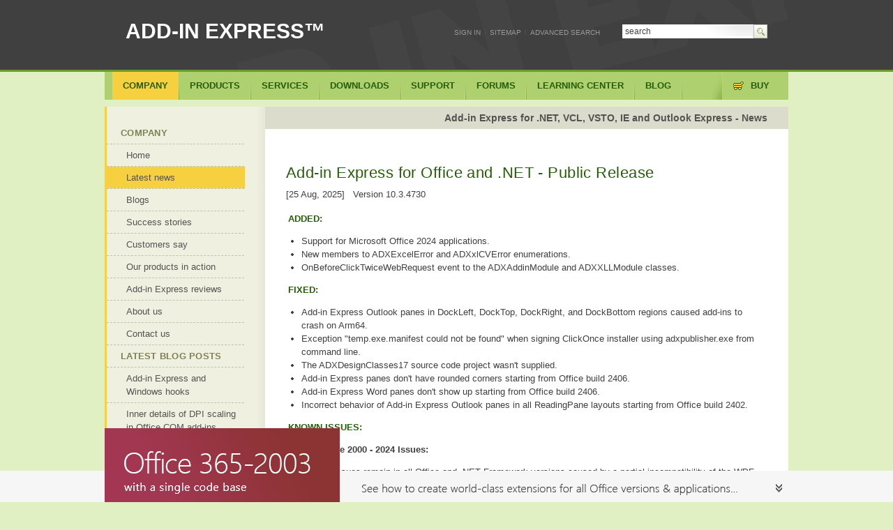

--- FILE ---
content_type: text/html; charset=windows-1251
request_url: https://www.add-in-express.com/news-latest.php
body_size: 9347
content:
<!DOCTYPE html>
<html lang="en">
   <head>
		<title>Create an add-in for Outlook, Excel, Word, IE, Outlook Express</title>
		<meta http-equiv="Content-Type" content="text/html; charset=windows-1251" />
<meta name="keywords" content="COM Add-in,Plugin,Office,Excel,Word,Outlook,Internet Explorer,Outlook Express" />
<meta name="description" content="True RAD tool to create a COM add-in for Outlook, Excel, Word, PowerPoint etc., Internet Explorer add-on, Outlook Express plug-in in .Net, Delphi, VSTO." />
<link rel="canonical" href="/news-latest.php" />
<link href="/bitrix/cache/css/en/add-in-express/template_3b543e91b17a3ee891ed0de7b489ca8a/template_3b543e91b17a3ee891ed0de7b489ca8a_v1.css?1752666559805" type="text/css"  data-template-style="true" rel="stylesheet" />
<script type="text/javascript">var _ba = _ba || []; _ba.push(["aid", "db65159649d445768c162dcf696c5489"]); _ba.push(["host", "www.add-in-express.com"]); (function() {var ba = document.createElement("script"); ba.type = "text/javascript"; ba.async = true;ba.src = (document.location.protocol == "https:" ? "https://" : "http://") + "bitrix.info/ba.js";var s = document.getElementsByTagName("script")[0];s.parentNode.insertBefore(ba, s);})();</script>


		<link href="/favicon.ico" rel="SHORTCUT ICON" type="image/x-icon">

					<link rel="canonical" href="http://www.add-in-express.com/news-latest.php" />
			<link type="text/css" rel="stylesheet" media="all" href="/__inc/magnific-popup/magnific-popup-min.css">
			<link rel="apple-touch-icon" href="/images/icons/adx-fav-60.png">
			<link rel="apple-touch-icon" sizes="76x76" href="/images/icons/adx-fav-76.png">
			<link rel="apple-touch-icon" sizes="120x120" href="/images/icons/adx-fav-120.png">
			<link rel="apple-touch-icon" sizes="152x152" href="/images/icons/adx-fav-152.png">
			<link rel="apple-touch-icon" sizes="256x256" href="/images/icons/adx-fav-256.png">
			<link rel="apple-touch-startup-image" href="/images/icons/adx-fav-256.png">
				   </head>
	   <body class="left-panel news-latestphp dir-root">
			
			<div><a name="top" id="top"></a></div>

			<div id="container-header">
				<div class="container-information">
					<div class="web-title float-left">
						<a title="Add-in Express - components for Microsoft Office and IE developers" href="/">ADD-IN EXPRESS&trade;</a>
											</div>
				</div>
			</div>


		<!-- BEGIN : Content container -->
		<div id="container-content">
			<div class="empty-main-menu">
				<div class="clearer"></div>
			</div>


			<div class="main-content">
				<div class="empty-left-column">
				</div>
 <div id="content">
  <div class="primary-content"><div class="body">      <h1>Add-in Express for .NET, VCL, VSTO, IE and Outlook Express - News</h1>

    <div class="body">
      <table class="wborder">
        <tbody>
          <tr><td class="wborder">



<DIV id="news-blocks">
<div class="block_news_item"><div class="block_item"><h2>Add-in Express for Office and .NET - Public Release</h2><div>[25 Aug, 2025] &nbsp;&nbsp;Version 10.3.4730</div><br><table><tr><td><p class="highlighted"><b>ADDED:</b></p>
<ul>
<li>Support for Microsoft Office 2024 applications.</li>
<li>New members to ADXExcelError and ADXxlCVError enumerations.</li>
<li>OnBeforeClickTwiceWebRequest event to the ADXAddinModule and ADXXLLModule classes.</li>
</ul>

<p class="highlighted"><b>FIXED:</b></p>
<ul>
<li>Add-in Express Outlook panes in DockLeft, DockTop, DockRight, and DockBottom regions caused add-ins to crash on Arm64.</li>
<li>Exception "temp.exe.manifest could not be found" when signing ClickOnce installer using adxpublisher.exe from command line.</li>
<li>The ADXDesignClasses17 source code project wasn't supplied.</li>
<li>Add-in Express panes don't have rounded corners starting from Office build 2406.</li>
<li>Add-in Express Word panes don't show up starting from Office build 2406.</li>
<li>Incorrect behavior of Add-in Express Outlook panes in all ReadingPane layouts starting from Office build 2402.</li>
</ul>

<p class="highlighted"><b>KNOWN ISSUES:</b></p>

<p><b>WPF + Office 2000 - 2024 Issues:</b></p>
<ul>
<li>Various issues remain in all Office and .NET Framework versions caused by a partial incompatibility of the WPF core and Office GUI.</li>
</ul>

<p><b>Outlook 2000-2024 Issues:</b></p>
<ul>
<li>WebViewPane region cannot be used for folders if their WebViewOn and WebViewUrl properties cannot be modified. Possible solution is setting the "Allow Script in shared folders" and "Allow Script in Public Folders" options in the security settings. See the following article for more information: <a target="_blank" href="http://support.microsoft.com/kb/923933">http://support.microsoft.com/kb/923933</a>.</li>
<li>ADXOlForm placed in the WebViewPane region is flickering when switching between folders.</li>
</ul>

<p><b>Outlook 2010 - 2024 Issues:</b></p>
<ul>
<li>TopSubpane, BottomSubpane, RightSubpane, LeftSubpane and FolderView regions for appointment folders do not work. You can use the DockTop, DockBottom, DockRight and DockLeft regions as an alternative.</li>
<li>Add-ins containing advanced regions built on Add-in Express 2009 are incompatible with add-ins built on the higher versions of Add-in Express.</li>
<li>An ADXOlForm may lose the focus when switching between pages on Inspector windows.</li>
<li>Another form may become active when switching between Inspector pages if the forms were added to the same region by several add-ins.</li>
</ul>

<p><b>Outlook 2010 Issues:</b></p>
<ul>
<li>For the BottomTodoBar region to work correctly, either Appointments or Task List should be enabled in the ToDo bar options.</li>
</ul>

<p><b>Outlook 2013 - 2024 Issues:</b></p>
<ul>
<li>BottomTodoBar region does not work.</li>
</ul>

<p><b>Word 365, 2024 Issues:</b></p>
<ul>
<li>Add-in Express panes don't show up if no document is opened.</li>
</ul>

<p><b>Social Connector Outlook Add-in Issues:</b></p>
<ul>
<li>In Outlook 2003 - 2024, advanced regions may work incorrectly if the Social Connector Add-in is enabled/disabled manually. Outlook should be restarted for advanced regions to work correctly.</li>
</ul>

<p><b>InfoPath 2010 and 2013 Issues:</b></p>
<ul>
<li>Native Office custom task panes may not show up when a new instance of InfoPath is opened.</li>
</ul>

<p><b>Office 2010 - 2024 x64 Issues:</b></p>
<ul>
<li>"Unable to create specified ActiveX control" exception may be thrown on an x64 host application if an add-in had been registered from Visual Studio before a newly created native Office task pane was added to the AddinModule.TaskPanes collection.</li>
</ul>
</td></tr></table><p><a href="/add-in-net/history.php">Full product history</a></p></div></div><div class="line"></div><div class="block_news_item"><div class="block_item"><h2>Add-in Express for Microsoft Office and Delphi VCL - Public Release</h2><div>[16 Jun, 2025] &nbsp;&nbsp;Version 10.2.1715</div><br><table><tr><td><P class="highlighted"><b>ADDED:</b></P>
<UL>
<LI>Support for Microsoft Office 2024 applications.</LI>
</UL>

<P class="highlighted"><b>FIXED:</b></P>
<UL>
<LI>Add-in Express task panes were missing in Word.</LI>
<LI>Rounded corners were not drawn in Add-in Express panes.</LI>
<LI>GDI errors in Add-in Express task panes.</LI>
<LI>Add-in Express Outlook panes in DockLeft, DockTop, DockRight, and DockBottom regions caused the add-in to crash on ARM64.</LI>
</UL>

<P class="highlighted"><b>KNOWN ISSUES:</b></P>

<P><b> Outlook 2000 - 2024 Issues:</b></P>
<UL>  
<LI>WebViewPane region cannot be used for folders if their WebViewOn and WebViewUrl properties cannot be set. Possible solution is setting the "Allow Script in shared folders" and "Allow Script in Public Folders" options in the security settings. See also the following article: <a target="_blank" href="http://support.microsoft.com/kb/923933">http://support.microsoft.com/kb/923933</a>.</LI>
<LI>TadxOlForm placed in the WebViewPane region is flickering when switching between folders.</LI>
</UL>

<P><b>Outlook 2010 - 2024 Issues:</b></P>
<UL>  
<LI>TopSubpane, BottomSubpane, RightSubpane, LeftSubpane and FolderView regions for appointment folders do not work. We recommend using the DockTop, DockBottom, DockRight and DockLeft regions as an alternative.</LI>
<LI>Add-ins containing advanced regions built on Add-in Express 2009 (v. 5.x) are incompatible with add-ins built on Add-in Express 7.x.</LI>
<LI>An TadxOlForm may lose the focus when switching between pages on Inspector windows.</LI>
<LI>Another form may become active when switching between Inspector pages if the forms were added to the same region by several add-ins.</LI>
</UL>

<P><b>Outlook 2010 Issues:</b></P>
<UL>  
<LI>For the elBottomTodoBar region to work correctly, either Appointments or Task List should be enabled in the ToDo bar options.</LI>
</UL>

<P><b>Outlook 2013 - 2024 Issues:</b></P>
<UL>  
<LI>elBottomTodoBar region does not work.</LI>
</UL>

<P><b>Social Connector Outlook Add-in Issues:</b></P>
<UL>  
<LI>In Outlook 2003 - 2024, advanced regions may work incorrectly if the Social Connector Add-in is enabled/disabled manually. Outlook should be restarted for advanced regions to work correctly.</LI>
</UL>

<P><b>InfoPath 2010 Issues:</b></P>
<UL>  
<LI>Native Office 2010 custom task panes may not show up when a new instance of InfoPath is opened.</LI>
</UL>
</td></tr></table><p><a href="/add-in-delphi/history.php">Full product history</a></p></div></div><div class="line"></div><div class="block_news_item"><div class="block_item"><h2>Add-in Express for Microsoft Office and Delphi VCL - Public Release</h2><div>[24 Jun, 2024] &nbsp;&nbsp;Version 10.1.1705</div><br><table><tr><td><P class="highlighted"><b>ADDED:</b></P>
<UL>
<LI>Support for Delphi 12 Athens.</LI>
</UL>

<P class="highlighted"><b>FIXED:</b></P>
<UL>
<LI>Incorrect behavior of Add-in Express forms in all Reading pane regions starting from Outlook Version 2402 Build 16.0.17328.20068 64-bit.</LI>
</UL>

<P class="highlighted"><b>KNOWN ISSUES:</b></P>

<P><b> Outlook 2000 - 2021 Issues:</b></P>
<UL>  
<LI>WebViewPane region cannot be used for folders if their WebViewOn and WebViewUrl properties cannot be set. Possible solution is setting the "Allow Script in shared folders" and "Allow Script in Public Folders" options in the security settings. See also the following article: <a target="_blank" href="http://support.microsoft.com/kb/923933">http://support.microsoft.com/kb/923933</a>.</LI>
<LI>TadxOlForm placed in the WebViewPane region is flickering when switching between folders.</LI>
</UL>

<P><b>Outlook 2010 - 2021 Issues:</b></P>
<UL>  
<LI>TopSubpane, BottomSubpane, RightSubpane, LeftSubpane and FolderView regions for appointment folders do not work. We recommend using the DockTop, DockBottom, DockRight and DockLeft regions as an alternative.</LI>
<LI>Add-ins containing advanced regions built on Add-in Express 2009 (v. 5.x) are incompatible with add-ins built on Add-in Express 7.x.</LI>
<LI>An TadxOlForm may lose the focus when switching between pages on Inspector windows.</LI>
<LI>Another form may become active when switching between Inspector pages if the forms were added to the same region by several add-ins.</LI>
</UL>

<P><b>Outlook 2010 Issues:</b></P>
<UL>  
<LI>For the elBottomTodoBar region to work correctly, either Appointments or Task List should be enabled in the ToDo bar options.</LI>
</UL>

<P><b>Outlook 2013 - 2021 Issues:</b></P>
<UL>  
<LI>elBottomTodoBar region does not work.</LI>
</UL>

<P><b>Social Connector Outlook Add-in Issues:</b></P>
<UL>  
<LI>In Outlook 2003 - 2021, advanced regions may work incorrectly if the Social Connector Add-in is enabled/disabled manually. Outlook should be restarted for advanced regions to work correctly.</LI>
</UL>

<P><b>InfoPath 2010 Issues:</b></P>
<UL>  
<LI>Native Office 2010 custom task panes may not show up when a new instance of InfoPath is opened.</LI>
</UL>
</td></tr></table><p><a href="/add-in-delphi/history.php">Full product history</a></p></div></div><div class="line"></div><div class="block_news_item"><div class="block_item"><h2>Security Manager for Microsoft Outlook - Public Release</h2><div>[17 Jun, 2024]</div><br><table><tr><td><H3>.NET Edition</H3>
<p>Version 10.2.3461</p>
<UL>
  <li>FIXED: Security warnings were not disabled in Outlook version 2405 (build 17628.20110) 64-bit after installing the most recent Outlook updates.</li>
  <li>FIXED: Security warnings were not disabled in Outlook version 2402 (build 17328.20142) 64-bit after installing the most recent Outlook updates.</li>
  <li>FIXED: Security warnings were not disabled in Outlook version 2401 (build 17231.20194) 64-bit after installing the most recent Outlook updates.</li>
  <li>FIXED: Security warnings were not disabled in Outlook version 2311 (build 17029.20068) 64-bit after installing the most recent Outlook updates.</li>
  <li>FIXED: Security warnings were not disabled in Outlook version 2310 (build 16924.20106) 64-bit after installing the most recent Outlook updates.</li>
  <li>FIXED: Security warnings were not disabled in Outlook version 2309 (build 16827.20130) 64-bit after installing the most recent Outlook updates.</li>
  <li>FIXED: Security warnings were not disabled in Outlook version 2207 (build 15427.20210) 32-bit after installing the most recent Outlook updates.</li>
  <li>FIXED: Simple MAPI warnings were not disabled in Outlook version 2206 (build 15330.20266) after installing the most recent Outlook updates.</li>
  <li>FIXED: Security warnings were not disabled in Outlook version 2203 (build 15028.20160) 64-bit after installing the most recent Outlook updates.</li>
</UL>

<H3>VCL Edition</H3>
<p>Version 10.1.710</p>
<UL>
  <li>ADDED: Support for Delphi 12 Athens.</li>

  <li>FIXED: Security warnings were not disabled in Outlook version 2405 (build 17628.20110) 64-bit after installing the most recent Outlook updates.</li>
  <li>FIXED: Security warnings were not disabled in Outlook version 2402 (build 17328.20142) 64-bit after installing the most recent Outlook updates.</li>
  <li>FIXED: Security warnings were not disabled in Outlook version 2401 (build 17231.20194) 64-bit after installing the most recent Outlook updates.</li>
  <li>FIXED: Security warnings were not disabled in Outlook version 2311 (build 17029.20068) 64-bit after installing the most recent Outlook updates.</li>
  <li>FIXED: Security warnings were not disabled in Outlook version 2310 (build 16924.20106) 64-bit after installing the most recent Outlook updates.</li>
  <li>FIXED: Security warnings were not disabled in Outlook version 2309 (build 16827.20130) 64-bit after installing the most recent Outlook updates.</li>
  <li>FIXED: Security warnings were not disabled in Outlook version 2207 (build 15427.20210) 32-bit after installing the most recent Outlook updates.</li>
  <li>FIXED: Simple MAPI warnings were not disabled in Outlook version 2206 (build 15330.20266) after installing the most recent Outlook updates.</li>
  <li>FIXED: Security warnings were not disabled in Outlook version 2203 (build 15028.20160) 64-bit after installing the most recent Outlook updates.</li>
</UL>

<H3>ActiveX Edition</H3>
<p>Version 10.1.1410</p>
<UL>
  <li>FIXED: Security warnings were not disabled in Outlook version 2405 (build 17628.20110) 64-bit after installing the most recent Outlook updates.</li>
  <li>FIXED: Security warnings were not disabled in Outlook version 2402 (build 17328.20142) 64-bit after installing the most recent Outlook updates.</li>
  <li>FIXED: Security warnings were not disabled in Outlook version 2401 (build 17231.20194) 64-bit after installing the most recent Outlook updates.</li>
  <li>FIXED: Security warnings were not disabled in Outlook version 2311 (build 17029.20068) 64-bit after installing the most recent Outlook updates.</li>
  <li>FIXED: Security warnings were not disabled in Outlook version 2310 (build 16924.20106) 64-bit after installing the most recent Outlook updates.</li>
  <li>FIXED: Security warnings were not disabled in Outlook version 2309 (build 16827.20130) 64-bit after installing the most recent Outlook updates.</li>
  <li>FIXED: Security warnings were not disabled in Outlook version 2207 (build 15427.20210) 32-bit after installing the most recent Outlook updates.</li>
  <li>FIXED: Simple MAPI warnings were not disabled in Outlook version 2206 (build 15330.20266) after installing the most recent Outlook updates.</li>
  <li>FIXED: Security warnings were not disabled in Outlook version 2203 (build 15028.20160) 64-bit after installing the most recent Outlook updates.</li>
</UL>


</td></tr></table><p><a href="/outlook-security/history.php">Full product history</a></p></div></div><div class="line"></div><div class="block_news_item"><div class="block_item"><h2>Add-in Express for Office and .NET - Public Release</h2><div>[8 Aug, 2023] &nbsp;&nbsp;Version 10.2.4714</div><br><table><tr><td><p class="highlighted"><b>ADDED:</b></p>
<ul>
<li>Support for signing Add-in Express project output with EV code signing certificate.</li>
<li>Enhanced look and feel for Advanced Task Panes and Advanced Outlook Regions in the most recent versions of Microsoft Office applications.</li>
</ul>

<p class="highlighted"><b>FIXED:</b></p>
<ul>
<li>ADXAddinModule.OnSendMessage event might not have been raised in some scenarios.</li>
<li>Property editor of the SuperTip property did not support multi-line text.</li>
<li>SuperTips were not shown on Ribbon controls in some scenarios.</li>
<li>Signing Options dialog did not allow specifying relative paths to certificate file.</li>
<li>Few DPI-related issues in Add-in Express dialog windows.</li>
<li>adxpatch.exe tool might throw an exception in some scenarios.</li>
</ul>

<p class="highlighted"><b>KNOWN ISSUES:</b></p>

<p><b>WPF + Office 2000 - 2021 Issues:</b></p>
<ul>
<li>Various issues remain in all Office and .NET Framework versions caused by a partial incompatibility of the WPF core and Office GUI.</li>
</ul>

<p><b>Outlook 2000-2021 Issues:</b></p>
<ul>
<li>WebViewPane region cannot be used for folders if their WebViewOn and WebViewUrl properties cannot be modified. Possible solution is setting the "Allow Script in shared folders" and "Allow Script in Public Folders" options in the security settings. See the following article for more information: <a target="_blank" href="http://support.microsoft.com/kb/923933">http://support.microsoft.com/kb/923933</a>.</li>
<li>ADXOlForm placed in the WebViewPane region is flickering when switching between folders.</li>
</ul>

<p><b>Outlook 2010 - 2021 Issues:</b></p>
<ul>
<li>TopSubpane, BottomSubpane, RightSubpane, LeftSubpane and FolderView regions for appointment folders do not work. You can use the DockTop, DockBottom, DockRight and DockLeft regions as an alternative.</li>
<li>Add-ins containing advanced regions built on Add-in Express 2009 are incompatible with add-ins built on the higher versions of Add-in Express.</li>
<li>An ADXOlForm may lose the focus when switching between pages on Inspector windows.</li>
<li>Another form may become active when switching between Inspector pages if the forms were added to the same region by several add-ins.</li>
</ul>

<p><b>Outlook 2010 Issues:</b></p>
<ul>
<li>For the BottomTodoBar region to work correctly, either Appointments or Task List should be enabled in the ToDo bar options.</li>
</ul>

<p><b>Outlook 2013 - 2021 Issues:</b></p>
<ul>
<li>BottomTodoBar region does not work.</li>
</ul>

<p><b>Social Connector Outlook Add-in Issues:</b></p>
<ul>
<li>In Outlook 2003 - 2021, advanced regions may work incorrectly if the Social Connector Add-in is enabled/disabled manually. Outlook should be restarted for advanced regions to work correctly.</li>
</ul>

<p><b>InfoPath 2010 and 2013 Issues:</b></p>
<ul>
<li>Native Office custom task panes may not show up when a new instance of InfoPath is opened.</li>
</ul>

<p><b>Office 2010 - 2021 x64 Issues:</b></p>
<ul>
<li>"Unable to create specified ActiveX control" exception may be thrown on an x64 host application if an add-in had been registered from Visual Studio before a newly created native Office task pane was added to the AddinModule.TaskPanes collection.</li>
</ul>
</td></tr></table><p><a href="/add-in-net/history.php">Full product history</a></p></div></div><div class="line"></div><div class="block_news_item"><div class="block_item"><h2>Designer for Visual Studio WiX Setup Projects - Hotfix</h2><div>[28 Mar, 2022] &nbsp;&nbsp;Version 2.0.411</div><br><table><tr><td><P class="highlighted"><b>FIXED:</b></P>
<ul>
<li>Installation failed if Visual Studio 2022 was installed.</li>
</ul>
</td></tr></table><p><a href="/wix-designer/history.php">Full product history</a></p></div></div><div class="line"></div><div class="block_news_item"><div class="block_item"><h2>Add-in Express for Office and .NET - Public Release</h2><div>[24 Mar, 2022] &nbsp;&nbsp;Version 10.1.4703</div><br><table><tr><td><p class="highlighted"><b>FIXED:</b></p>
<ul>
<li>Installation failed if Visual Studio 2022 was installed.</li>
<li>Dock-based Advanced Outlook Regions may have an incorrect size after switching to another scale in Display settings.</li>
<li>ADXServiceCTP invisible pane was shown mistakenly in some scenarios.</li>
<li>Backspace key didn't work with Chinese language.</li>
</ul>

<p class="highlighted"><b>KNOWN ISSUES:</b></p>

<p><b>WPF + Office 2000 - 2021 Issues:</b></p>
<ul>
<li>Various issues remain in all Office and .NET Framework versions caused by a partial incompatibility of the WPF core and Office GUI.</li>
</ul>

<p><b>Outlook 2000-2021 Issues:</b></p>
<ul>
<li>WebViewPane region cannot be used for folders if their WebViewOn and WebViewUrl properties cannot be modified. Possible solution is setting the "Allow Script in shared folders" and "Allow Script in Public Folders" options in the security settings. See the following article for more information: <a target="_blank" href="http://support.microsoft.com/kb/923933">http://support.microsoft.com/kb/923933</a>.</li>
<li>ADXOlForm placed in the WebViewPane region is flickering when switching between folders.</li>
</ul>

<p><b>Outlook 2010 - 2021 Issues:</b></p>
<ul>
<li>TopSubpane, BottomSubpane, RightSubpane, LeftSubpane and FolderView regions for appointment folders do not work. You can use the DockTop, DockBottom, DockRight and DockLeft regions as an alternative.</li>
<li>Add-ins containing advanced regions built on Add-in Express 2009 are incompatible with add-ins built on the higher versions of Add-in Express.</li>
<li>An ADXOlForm may lose the focus when switching between pages on Inspector windows.</li>
<li>Another form may become active when switching between Inspector pages if the forms were added to the same region by several add-ins.</li>
</ul>

<p><b>Outlook 2010 Issues:</b></p>
<ul>
<li>For the BottomTodoBar region to work correctly, either Appointments or Task List should be enabled in the ToDo bar options.</li>
</ul>

<p><b>Outlook 2013 - 2021 Issues:</b></p>
<ul>
<li>BottomTodoBar region does not work.</li>
</ul>

<p><b>Social Connector Outlook Add-in Issues:</b></p>
<ul>
<li>In Outlook 2003 - 2021, advanced regions may work incorrectly if the Social Connector Add-in is enabled/disabled manually. Outlook should be restarted for advanced regions to work correctly.</li>
</ul>

<p><b>InfoPath 2010 and 2013 Issues:</b></p>
<ul>
<li>Native Office custom task panes may not show up when a new instance of InfoPath is opened.</li>
</ul>

<p><b>Office 2010 - 2021 x64 Issues:</b></p>
<ul>
<li>"Unable to create specified ActiveX control" exception may be thrown on an x64 host application if an add-in had been registered from Visual Studio before a newly created native Office task pane was added to the AddinModule.TaskPanes collection.</li>
</ul>
</td></tr></table><p><a href="/add-in-net/history.php">Full product history</a></p></div></div><div class="line"></div><div class="block_news_item"><div class="block_item"><h2>Security Manager for Microsoft Outlook - Public Release</h2><div>[21 Mar, 2022] &nbsp;&nbsp;Version 10.1</div><br><table><tr><td><H3>.NET Edition</H3>
<p>Version 10.1.3451</p>
<UL>
  <li>FIXED: Installation failed if Visual Studio 2022 was installed.</li>
</UL>
</td></tr></table><p><a href="/outlook-security/history.php">Full product history</a></p></div></div><div class="line"></div><div class="block_news_item"><div class="block_item"><h2>Add-in Express Regions for Microsoft Outlook and VSTO - Public Release</h2><div>[18 Mar, 2022] &nbsp;&nbsp;Version 5.0.2700</div><br><table><tr><td><p class="highlighted"><b>ADDED:</b></p>
<ul>
<li>Support for Microsoft Outlook 2021.</li>
<li>Support for Visual Studio 2022.</li>
</ul>

<p class="highlighted"><b>ALTERED:</b></p>
<ul>
<li>Visual Studio 2010 is not supported (Case #21164).</li>
<li>.NET Framework 2.0 and 3.x are not supported (Case #21165).</li>
</ul>

<p class="highlighted"><b>FIXED:</b></p>
<ul>
<li>Ampersand character was shown incorrectly in captions of Advanced Outlook Regions.</li>
<li>Exception when turning on/off Outlook add-ins with dock-based Advanced Outlook view regions.</li>
<li>Width or Height of dock-based Advanced Outlook view regions was incorrect after attempting to set it to a value lower than allowed by Outlook.</li>
<li>ADXOlForm.ADXNewInspector event might have been raised twice in some scenarios.</li>
<li>Delays in switching between Outlook Public folders when a COM add-in with the ADXOlFormsManager component is loaded.</li>
<li>In Outlook 2016 and higher, the BottomNavigationPane region did not show up after expanding the Folder Pane from the minimized state.</li>
<li>Dock-based Advanced Outlook Regions may have an incorrect size after switching to another scale in Display settings.</li>
</ul>

<p class="highlighted"><b>KNOWN ISSUES:</b></p>

<p><b>WPF + Office 2003 - 2021 Issues:</b></p>
<ul>
<li>Various issues remain in all Office and .NET Framework versions caused by a partial incompatibility of the WPF core and Office GUI.</li>
</ul>

<p><b>Outlook 2003 - 2021 Issues:</b></p>
<ul>
<li>WebViewPane region cannot be used for folders if their WebViewOn and WebViewUrl properties cannot be modified. Possible solution is setting the "Allow Script in shared folders" and "Allow Script in Public Folders" options in the security settings. See the following article for more information: <a target="_blank" href="http://support.microsoft.com/kb/923933">http://support.microsoft.com/kb/923933</a>.</li>
<li>ADXOlForm placed in the WebViewPane region is flickering when switching between folders.</li>
</ul>

<p><b>Outlook 2010 - 2021 Issues:</b></p>
<ul>
<li>TopSubpane, BottomSubpane, RightSubpane, LeftSubpane and FolderView regions for appointment folders do not work. You can use the DockTop, DockBottom, DockRight and DockLeft regions as an alternative.</li>
<li>An ADXOlForm may lose the focus when switching between pages on Inspector windows.</li>
<li>Another form may become active when switching between Inspector pages if the forms were added to the same region by several add-ins.</li>
</ul>

<p><b>Outlook 2010 Issues:</b></p>
<ul>
<li>For the BottomTodoBar region to work correctly, either Appointments or Task List should be enabled in the ToDo bar options.</li>
</ul>

<p><b>Outlook 2013 - 2021 Issues:</b></p>
<ul>
<li>BottomTodoBar region does not work.</li>
</ul>

<p><b>Social Connector Outlook Add-in Issues:</b></p>
<ul>
<li>In Outlook 2003 - 2021, advanced regions may work incorrectly if the Social Connector Add-in is enabled/disabled manually. Outlook should be restarted for advanced regions to work correctly.</li>
</ul>
</td></tr></table><p><a href="/outlook-regions/history.php">Full product history</a></p></div></div><div class="line"></div><div class="block_news_item"><div class="block_item"><h2>Add-in Express for Microsoft Office and Delphi VCL - Public Release</h2><div>[1 Dec, 2021] &nbsp;&nbsp;Version 10.0.1700</div><br><table><tr><td><P class="highlighted"><b>ADDED:</b></P>
<UL>
<LI>Support for Microsoft Office 2021 applications.</LI>
<LI>Support for Delphi 11 Alexandria.</LI>
<LI>SystemSetting value to the TadxOfficeColorScheme enumerated type.</LI>
</UL>

<P class="highlighted"><b>KNOWN ISSUES:</b></P>

<P><b> Outlook 2000 - 2021 Issues:</b></P>
<UL>  
<LI>WebViewPane region cannot be used for folders if their WebViewOn and WebViewUrl properties cannot be set. Possible solution is setting the "Allow Script in shared folders" and "Allow Script in Public Folders" options in the security settings. See also the following article: <a target="_blank" href="http://support.microsoft.com/kb/923933">http://support.microsoft.com/kb/923933</a>.</LI>
<LI>TadxOlForm placed in the WebViewPane region is flickering when switching between folders.</LI>
</UL>

<P><b>Outlook 2010 - 2021 Issues:</b></P>
<UL>  
<LI>TopSubpane, BottomSubpane, RightSubpane, LeftSubpane and FolderView regions for appointment folders do not work. We recommend using the DockTop, DockBottom, DockRight and DockLeft regions as an alternative.</LI>
<LI>Add-ins containing advanced regions built on Add-in Express 2009 (v. 5.x) are incompatible with add-ins built on Add-in Express 7.x.</LI>
<LI>An TadxOlForm may lose the focus when switching between pages on Inspector windows.</LI>
<LI>Another form may become active when switching between Inspector pages if the forms were added to the same region by several add-ins.</LI>
</UL>

<P><b>Outlook 2010 Issues:</b></P>
<UL>  
<LI>For the elBottomTodoBar region to work correctly, either Appointments or Task List should be enabled in the ToDo bar options.</LI>
</UL>

<P><b>Outlook 2013 - 2021 Issues:</b></P>
<UL>  
<LI>elBottomTodoBar region does not work.</LI>
</UL>

<P><b>Social Connector Outlook Add-in Issues:</b></P>
<UL>  
<LI>In Outlook 2003 - 2021, advanced regions may work incorrectly if the Social Connector Add-in is enabled/disabled manually. Outlook should be restarted for advanced regions to work correctly.</LI>
</UL>

<P><b>InfoPath 2010 Issues:</b></P>
<UL>  
<LI>Native Office 2010 custom task panes may not show up when a new instance of InfoPath is opened.</LI>
</UL>
</td></tr></table><p><a href="/add-in-delphi/history.php">Full product history</a></p></div></div></DIV>
</td></tr>
         </tbody>
       </table>
     </div>
   

</div>

 </div>

  <div class="secondary-content"> 	 <div class="body">
    <table class="wborder">
      <tbody>
        <tr><td class="wborder">
<DIV class=see-also>
<H3 class="first-header">Products history:</H3>
<TABLE cellSpacing=0 cellPadding=0 width="100%" border=0>

<TR>
<TD vAlign=top>
<UL class=list>
<LI><A href="/add-in-net/history.php">Add-in Express for Office and .net</A>
<LI><A href="/add-in-delphi/history.php">Add-in Express for Office and VCL</A>
<LI><A href="/add-in-vsto/history.php">Add-in Express for Office and VSTO</A>
<LI><A href="/outlook-security/history.php">Outlook Security Manager</A>
<TD vAlign=top>
<UL class=list>
<LI><A href="/programming-internet-explorer/history.php">Add-in Express for Internet Explorer and .net</A>
<LI><A href="/programming-outlook-express/history.php">Add-in Express for Outlook Express and .net</A>
<LI><A href="/office-toolbar-controls/history.php">Office Toolbars with .Net Controls</A>
</LI></UL></TD></TR></TABLE></DIV>
           </td></tr>
      </tbody>
    </table>
   

</div>

 </div>
 </div>

<!-- BEGIN: left menu -->
<div class="floater-container-left-menu">
<div class="left-column">

		<ul cls="f-i">
		<li class="header-2 sub0"><a href="index.php">Company</a></li>
		<li class="sub" ><a  href="/">Home</a></li>
			<li class="sub" ><a class="active"  href="/news-latest.php">Latest news</a></li>
			<li class="sub" ><a  href="/creating-addins-blog/">Blogs</a></li>
			<li class="sub" ><a  href="/success-stories.php">Success stories</a></li>
			<li class="sub" ><a  href="/users-say.php">Customers say</a></li>
			<li class="sub" ><a  href="/in-action.php">Our products in action </a></li>
			<li class="sub" ><a  href="/products/reviews.php">Add-in Express reviews</a></li>
			<li class="sub break" ><a  href="/mission.php">About us</a></li>
			<li class="sub" ><a  href="/contacts.php">Contact us</a></li>
			<li class="sub header-2 sub0" ><a  href="/creating-addins-blog/">Latest blog posts</a></li>
			<li class="sub" ><a  href="https://www.add-in-express.com/creating-addins-blog/addin-express-windows-hooks/">Add-in Express and Windows hooks</a></li>
			<li class="sub" ><a  href="https://www.add-in-express.com/creating-addins-blog/dpi-scaling-details-office-addins/">Inner details of DPI scaling in Office COM add-ins</a></li>
			<li class="sub" ><a  href="https://www.add-in-express.com/creating-addins-blog/office-addins-dpi-awareness-research-analysis/">Office COM add-ins and DPI awareness: research and analysis</a></li>
	</ul>
<div class="lp1_bottom">
</div>
</div>
</div>
<!-- END: left block -->


</div><!-- main-content -->
<div class="clearer"></div>
<div class="padding-20"></div>

<div class="secondary-content-feedback">
<div class="wbody">
<h3 class="first-header">Have any questions? Ask us right now!</h3>
<a name="feedback-form"></a><div class="long-feedback-line">
<div class="long-feedback" id="expand_bottom_area" style="cursor:pointer;">
                 <div class="floater adx-feedback">
                                <a href="#" onclick="return false;">Add-in Express Feedback</a>
                 </div>
				<div id="long-feedback-ce" class="feedback-expand"></div>
				<div class="floater adx-feedback-link">

                                    <a href="#" onclick="return false;">If you need quick assistance or want to share your concerns, ideas or suggestions, please write to us using this form.</a>
                 
         </div>


                 <div class="clearer"></div>
</div>
<div class="wide_contactform wide_contactform_simple" id="wcontactform" style="display: none;" >

                                   <form  id="_contactform87" method="POST" enctype="multipart/form-data">

								   <input type="hidden" name="HTTP_REFERER" value="/news-latest.php">
                                   <input type="hidden" name="UNI_FORM" value="87">
                                   <div class="wide-form-item" style="height:20px;">
                                   Please fill in the fields below (<span class="required">*</span> indicates required fields ).

                                   </div>
                                   <div id="result87"></div>

                                   <div class="wide-form-item"> <label for="edit-name87">Your name<span class="required">*</span></label> <input type="text" name="FEEDBACK_NAME" id="edit-name87" value="" class="validate[required,custom[onlyLetter],length[0,100]] form-text" >
                                        <div class="clearer"></div>
                                   </div>

                                   <div id="edit-email">
                                   <div class="wide-form-item"> <label for="edit-email87">Your e-mail<span class="required">*</span></label> <input type="text" name="FEEDBACK_EMAIL" id="edit-email87" value="" class="form-text" > <span class="edit-send-copy"><input type="checkbox" name="send-my-a-copy" id="edit-send-copy" class="checkbox" checked="checked" >Send me a copy</span>
                                         <div class="feedback_confidential"><a target="_blank" href="/privacy-policy.php">We will keep your e-mail address confidential</a></div>
										 <div class="clearer"></div>
                                   </div>
                                   </div>

                                  										<input type="hidden" name="FEEDBACK_MAILTO" value="sales">
                                  
                                  <div class="wide-form-item"> <label for="edit-subject87">Subject</label> <input type="text" id="edit-subject87" name="FEEDBACK_SUBJECT" class="validate[required,custom[noSpecialCaracters],length[0,100]] form-text" >
                                        <div class="clearer"></div>
                                   </div>

                                  <div class="wide-form-item"> <label for="edit-message87">
                                  Message<span class="required">*</span></label> <textarea id="edit-message87" name="FEEDBACK_QUESTION" class="validate[required,length[6,300]] form-textarea" cols="10" rows="5"></textarea>
                                        <div class="clearer"></div>
                                   </div>
									<div class="wide-form-item captcha">

                                        <label for="edit-captcha87">Type the characters you see in the picture<span class="required">*</span></label>
										<span cid="87" class="antirobot-captcha" alt="captcha" ></span>
                                        <input type="text" id="edit-captcha87" class="form-text" name="FEEDBACK_TXTCAPTCHA">
                                        <div class="clearer"></div>
									</div>


                                 <div class="form-item wide-form-item submit-item">
                                                                 <input type="submit" onclick="doLoad(87, document.getElementById('_contactform87'));return false;" value="Send" class="form-button" >
                                                                 <input type="button" id="collapse_form" value="Cancel" onclick="ClearForm(87,'','');" class="form-button" >
                                 </div>
                                 <div class="clearer"></div>

                   </form>
</div>
</div>
</div>
</div>

<div class="footer-content">
<div class="body">
<table cellspacing="0" cellpadding="0" width="100%" border="0">
  <tbody>
	<tr><td width="33%" class="withoutborder">
		<ul>
		  <li class="more-padding"><b>Products & technologies</b></li>
		  <li><a href="/add-in-net/index.php" >Office add-ins in .net </a></li>
				</ul>
	  </td><td width="33%">
		<ul>
		  <li class="more-padding"><b>Website</b> </li>
		  <li><a href="/creating-addins-blog/" >Add-in Express Blog</a> </li>
		  <li class="more-padding"><b>Samples</b> </li>
		  <li><a href="/support/add-in-express-howto.php" >HowTo samples for developers</a> </li>
		  <li><a href="/free-addins/index.php" >Sample add-ins for Excel, Word, Outlook</a> </li>
		</ul>
	  </td><td>
		<ul>
		  <li class="more-padding"><b>Developer Guides</b> </li>
		  <li><a href="/docs/net.php" >Add-in Express for Office and .net</a></li>
		  <li><a href="/docs/vcl.php" >Add-in Express for Office and Delphi</a></li>
		  		</ul>
	  </td></tr>
  </tbody>
</table>
<div class="clearer"></div>
</div>
</div>

<div class="floater-container-header">
<div class="search-box float-right">

<form action="/search-addin.php" method="GET">
<span class="search-area">
<input type="image" class="search-button" value="" style="font-size: 0;">
<input type="text" name="q" value="search" class="search-input ">
</span>
</form>

<div class="links-area">
<ul>
<li class="top-link"><a href="/personal/" id="sigin-blog">Sign In</a></li>
<li>|</li>
<li class="top-link"><a  title="SITEMAP" href="/sitemap.php" >Sitemap</a></li>
<li>|</li>
<li class="top-link"><a  alt="Advanced search" href="/search-addin.php">Advanced search</a></li>
</ul>
</div>
<div class="clearer"></div>
<div class="socialbuttons-top" style="float:right;">
</div>
</div>
</div>

<!-- BEGIN: main menu -->
<div class="floater-container-navigation">
<div class="navigation">

<script type="text/javascript">PAGE_CURRENT_PRODUCT = 2505;</script><ul class="menu floater"><li id="root_menu_Company" class="root_menu_Company"><span><a class="current"  isrootitem="Y" href="/" title="Company" >Company</a></span><div class="drop-down-container">
<div class="drop-down-borderer">
<div class="drop-down-body">
<div class="body">
<ul><li ><div class="w100"><a class="dropcurrent" href="/">Home</a></div></li><li ><div class="w100"><a  class="current"  href="/news-latest.php">Latest news</a></div></li><li ><div class="w100"><a  href="/creating-addins-blog/">Blogs</a></div></li><li class="hide-bottom-line"><div class="w100"><b>Customers say</b></div></li><li ><div class="w100"><a  href="/success-stories.php">Success stories</a></div></li><li ><div class="w100"><a  href="/users-say.php">Customers say</a></div></li><li ><div class="w100"><a  href="/in-action.php">Our products in action </a></div></li><li ><div class="w100"><a  href="/products/reviews.php">Add-in Express reviews</a></div></li><li class="hide-bottom-line"><div class="w100"><b>About Add-in Express</b></div></li><li ><div class="w100"><a  href="/mission.php">About us</a></div></li><li class="hide-bottom-line"><div class="w100"><a  href="/contacts.php">Contact us</a></div></li></div>
</div>
</div>
</div>
</li><li id="products">
<span><a id="container_products"   isrootitem="Y" href="/products/index.php" title="Products" >Products</a></span>
<div class="drop-down-container">
<div class="drop-down-borderer">
<div class="drop-down-body">
<div class="body">
<ul><li class="hide-bottom-line"><div class="w100"><b>Products</b></div></li><li onmouseover='SHBlock_main_menu(2505);' id="popupmenu-item-2505" ><div class="w100"><a isproduct="Y" href="/add-in-net/index.php" >Add-in Express for Office and .net<span class='newproducts'>New</span></a></div></li><li style='height:365px'></li></ul></div>
<div class="right-bar"><script type="text/javascript">CURENT_OPENED=2505;</script><div class="show_div" id="product_main_menu_2505"><p class="adxnet">Add-in Express&trade;
<br />
<span>for Microsoft&reg; Office and .net</span></p>

<p>Solid framework for deep customization of Microsoft Office. Use solution templates, 
visual designers and components to develop version-neutral, secure and easy deployable extensions for all Office versions.</p>

<p>
<strong>Supported Office extensions</strong><br>
COM add-ins, Outlook plug-ins, RTD servers, smart tags, Excel XLL and UDF
</p>

<div>
<strong>Requirements</strong>
<ul>
<li>Office versions: 2021 - 2000</li>
<li>IDE: VS 2022 - 2012; VB.NET, C&#35;, C++/CLI</li>
</ul>
</div>

<p class="tdm-fl"><a href="/add-in-net/index.php" >Overview</a> 
<a href="/add-in-net/tour.php" target=_blank >Take a tour</a> 
<a href="/add-in-net/success-stories.php" >Customers say</a> 
</div><div class="hide_div" id="product_main_menu_2506"><p>This technology is now available for our custom development services only. Based on the Add-in Express for Office core, it is designed for building custom-tailored Office add-ins with far less coding than you usually have to do. Plus, it includes all Add-in Express features such as True RAD, visual designers, Outlook view and form regions, etc.</p>

<p>
Extensions: VSTO-based application-level Office add-ins<br>
Applications: Outlook, Excel, Word, PowerPoint, Visio, InfoPath<br>
Office versions: 2003, 2007, 2010 (x86 and x64)<br>
IDE: VSTO 2005 SE, 2008, 2010; VB.NET, C&#35; </p>


<p class="tdm-fl"><a href="/add-in-vsto/" >Overview</a> <a href="/add-in-vsto/outlook.php" >Outlook-specific features</a></p>
</div><div class="hide_div" id="product_main_menu_2508"><p>This technology is now available for our custom development services only. This visual toolkit allows creating secure, managed, isolated, deployable and version-neutral plug-ins for Outlook Express and Windows Mail. It provides powerful solution templates, Outlook Express - specific components, visual designers and wizards for advanced customization of Outlook Express menus, toolbars, panes and regions.</p>

<p>
Extensions: Outlook Express plug-ins<br>
Versions: Outlook Express 6.x, Windows Mail 6.x<br>
IDE: VS 2005, 2008; VB.NET, C&#35;, C++/CLI</p>

<p class="tdm-fl">  <a href="/programming-outlook-express/">Overview</a> <a href="/programming-outlook-express/plug-ins.php">Getting started</a></P>
</div><div class="hide_div" id="product_main_menu_2511"><p>The innovative technology for customizing Outlook views and forms. It is included in all Add-in Express for Office products and can be used to extend Outlook views, e-mail, task and appointment windows, To-Do bar, Reading and Navigation panes with your own custom sub-panes.</p>

<p>
Extensions: application-level Outlook add-ins <br>
Outlook versions: 2000, 2002, 2003, 2007, 2010 (x86 and x64)<br>
.NET Edition: VS 2005, 2008, 2010; VB.NET, C&#35;, C++/CLI<br>
.NET Framework: 2.0 and higher<br>
VCL Edition: Delphi 5 - XE</p>

<p class="tdm-fl"><a href="/add-in-net/outlook-regions-basics.php" >Outlook regions in .NET</a> <a href="/add-in-delphi/outlook-regions.php" >Outlook regions in Delphi</a></p>
</div></div><div class="footer-links"><a  href="/products/index.php">All products</a><a  href="/success-stories.php">Success stories</a><a  href="/users-say.php">Customers says</a><a class="float-left-main-menu-footer" href="/products/reviews.php">Add-in Express reviews</a></div>
</div>
</div>
</div>
</li><li id="root_menu_Services" class="root_menu_Services"><span><a isrootitem="Y" href="/custom-development/index.php" title="Services" >Services</a></span><div class="drop-down-container">
<div class="drop-down-borderer">
<div class="drop-down-body">
<div class="body">
<ul><li ><div class="w100"><a  href="/custom-development/index.php">Custom solutions</a></div></li><li ><div class="w100"><a  href="/custom-development/benefits.php">Benefits</a></div></li><li ><div class="w100"><a  href="/custom-development/payment-models.php">Payment models</a></div></li><li class="hide-bottom-line"><div class="w100"><b>Services</b></div></li><li ><div class="w100"><a  href="/custom-development/office-solutions.php">Custom solutions for Microsoft Office</a></div></li><li ><div class="w100"><a  href="/custom-development/internet-explorer-solutions.php">Custom solutions for Internet Explorer</a></div></li><li ><div class="w100"><a  href="/custom-development/outlook-express-solutions.php">Custom solutions for Outlook Express and Windows Mail</a></div></li><li ><div class="w100"><a  href="/custom-development/migrating-solutions-net.php">Migrating Office solutions to .net</a></div></li><li class="hide-bottom-line"><div class="w100"><b>Contact us and NDA</b></div></li><li ><div class="w100"><a  href="/custom-development/request-quote.php">Contact us to request a quote</a></div></li><li class="hide-bottom-line"><div class="w100"><a  href="/custom-development/nda.php">NDA</a></div></li></div>
</div>
</div>
</div>
</li><li id="root_menu_Downloads" class="root_menu_Downloads"><span><a isrootitem="Y" href="/downloads/index.php" title="Downloads" >Downloads</a></span><div class="drop-down-container">
<div class="drop-down-borderer">
<div class="drop-down-body">
<div class="body">
<ul><li ><div class="w100"><a  href="/downloads/index.php">Complete downloads list</a></div></li><li class="hide-bottom-line"><div class="w100"><b>Downloads by product</b></div></li><li ><div class="w100"><a  href="/downloads/adxnet.php">Add-in Express for Office and .net</a></div></li><li ><div class="w100"><a  href="/downloads/adxvcl.php">Add-in Express for Office and VCL</a></div></li><li ><div class="w100"><a  href="/downloads/adxnet-ie.php">Add-in Express for Internet Explorer and .net</a></div></li><li ><div class="w100"><a  href="/downloads/outlook-regions.php">Regions for Outlook and VSTO</a></div></li><li ><div class="w100"><a  href="/downloads/wix-designer.php">Designer for WiX Toolset</a></div></li><li ><div class="w100"><a  href="/downloads/vdproj-wix-converter.php">VDProj to WiX Converter</a></div></li><li ><div class="w100"><a  href="/downloads/osm.php">Outlook Security Manager</a></div></li><li ><div class="w100"><a  href="/downloads/office365-sharepoint-ribbon-designer.php">Ribbon Designer for SharePoint & Office 365</a></div></li><li class="hide-bottom-line"><div class="w100"><a  href="/downloads/documentation.php">Documentation</a></div></li></div>
</div>
</div>
</div>
</li><li id="root_menu_Support" class="root_menu_Support"><span><a isrootitem="Y" href="/support/index.php" title="Support" >Support</a></span><div class="drop-down-container">
<div class="drop-down-borderer">
<div class="drop-down-body">
<div class="body">
<ul><li ><div class="w100"><a  href="/support/index.php">About support service</a></div></li><li ><div class="w100"><a  href="/support/customers-say.php">Customers say</a></div></li><li ><div class="w100"><a  href="/support/askus.php">Contact support service</a></div></li><li class="hide-bottom-line"><div class="w100"><a  href="/support/policies.php">Support service policies</a></div></li><li class="hide-bottom-line"><div class="w100"><b>Support service resources</b></div></li><li ><div class="w100"><a  href="/learning-center/index.php">Learning Center</a></div></li><li ><div class="w100"><a  href="/creating-addins-blog/">Blogs</a></div></li><li ><div class="w100"><a  href="/forum/">Forums</a></div></li><li ><div class="w100"><a  href="/support/add-in-express-howto.php">Add-in Express HOWTOs</a></div></li><li ><div class="w100"><a  href="/sample-outlook-addins/index.php">Add-in Express Power Toys</a></div></li><li ><div class="w100"><a  href="/free-addins/index.php">Sample add-ins with source code</a></div></li></div>
</div>
</div>
</div>
</li><li id="root_menu_Forums" class="root_menu_Forums"><span><a isrootitem="Y" href="/forum/" title="Forums" >Forums</a></span><div class="drop-down-container">
<div class="drop-down-borderer">
<div class="drop-down-body">
<div class="body">
<ul><li ><div class="w100"><a  href="/forum/">Forums home</a></div></li><li ><div class="w100"><a  href="/forum/list.php?FID=5">Add-in Express for .NET and VSTO</a></div></li><li ><div class="w100"><a  href="/forum/list.php?FID=1">Add-in Express for VCL</a></div></li><li ><div class="w100"><a  href="/forum/list.php?FID=10">Add-in Express for Internet Explorer</a></div></li><li ><div class="w100"><a  href="/forum/list.php?FID=11">Other Add-in Express products</a></div></li></div>
</div>
</div>
</div>
</li><li id="root_menu_Learningcenter" class="root_menu_Learningcenter"><span><a isrootitem="Y" href="/learning-center/index.php" title="Learning center" >Learning center</a></span><div class="drop-down-container">
<div class="drop-down-borderer">
<div class="drop-down-body">
<div class="body">
<ul><li ><div class="w100"><a  href="/learning-center/index.php">Learning Center</a></div></li><li ><div class="w100"><a  href="/learning-center/office-addin-net.php">Add-in Express for Office and .net</a></div></li><li ><div class="w100"><a  href="/learning-center/office-addin-delphi.php">Add-in Express for Office and VCL</a></div></li><li ><div class="w100"><a  href="/learning-center/internet-explorer-addons.php">Add-in Express for Internet Explorer and .net</a></div></li><li ><div class="w100"><a  href="/learning-center/outlook-security-manager.php">Security Manager for Outlook</a></div></li><li ><div class="w100"><a  href="/learning-center/outlook-regions-vsto.php">Regions for Outlook and VSTO</a></div></li><li ><div class="w100"><a  href="/learning-center/office365-sharepoint-ribbon-designer.php">Ribbon Designer for SharePoint and Office 365</a></div></li></div>
</div>
</div>
</div>
</li><li id="root_menu_Blog" class="root_menu_Blog"><span><a isrootitem="Y" href="/creating-addins-blog/" title="Blog" >Blog</a></span><div class="drop-down-container">
<div class="drop-down-borderer">
<div class="drop-down-body">
<div class="body">
<ul><li ><div class="w100"><a  href="/creating-addins-blog/">Add-in Express blog</a></div></li><li class="hide-bottom-line"><div class="w100"><b>Blogs by products</b></div></li><li ><div class="w100"><a  href="/creating-addins-blog/cat/add-in-express-net/">Microsoft Office and .NET</a></div></li><li ><div class="w100"><a  href="/creating-addins-blog/cat/add-in-express-vcl/">Microsoft Office and Delphi</a></div></li><li ><div class="w100"><a  href="/creating-addins-blog/cat/add-in-express-for-internet-explorer/">Internet Explorer and .NET</a></div></li><li ><div class="w100"><a  href="/creating-addins-blog/cat/convert-vdproj-wix/">VDProj to WiX Converter</a></div></li><li ><div class="w100"><a  href="/creating-addins-blog/cat/microsoft-office-development/">Office Development</a></div></li><li ><div class="w100"><a  href="/creating-addins-blog/cat/outlook-security-manager/">Outlook Security Manager</a></div></li><li ><div class="w100"><a  href="/creating-addins-blog/cat/office-365-sharepoint/">Office 365 Development</a></div></li><li class="hide-bottom-line"><div class="w100"><b>How-to samples</b></div></li><li ><div class="w100"><a  href="/creating-addins-blog/cat/howto-samples/">HOWTO samples</a></div></li><li ><div class="w100"><a  href="/creating-addins-blog/cat/video-howto-samples/">Video HOWTO samples</a></div></li></div>
</div>
</div>
</div>
</li><li id="root_menu_Buy" class="root_menu_Buy"><span><a isrootitem="Y" href="/purchase/index.php" title="Buy" >Buy</a></span><div class="drop-down-container">
<div class="drop-down-borderer">
<div class="drop-down-body">
<div class="body">
<ul><li ><div class="w100"><a  href="/purchase/index.php">Buy online</a></div></li><li ><div class="w100"><a  href="/purchase/version-upgrade.php">Subscription renewal</a></div></li><li ><div class="w100"><a  href="/purchase/enterprise-licenses.php">Enterprise and team licenses</a></div></li><li class="separator"><div class="w100"><a  href="/purchase/resellers.php">Resellers</a></div></li><li class="hide-bottom-line"><div class="w100"><b>FAQ, EULA and money back</b></div></li><li ><div class="w100"><a  href="/purchase/subscription-comparison.php">Subscriptions comparison</a></div></li><li ><div class="w100"><a  href="/purchase/faq.php">Purchase and licensing FAQ</a></div></li><li ><div class="w100"><a  href="/purchase/refund.php">Money back guarantee</a></div></li><li ><div class="w100"><a  href="/purchase/eula.php">EULA</a></div></li><li class="hide-bottom-line"><div class="w100"><a  href="/purchase/ask-questions.php">Ask questions</a></div></li></div></div></div></div></li></ul> 

                
<div class="clearer"></div>
</div>
</div>
<!-- END: main menu -->

</div>
<!-- END : Content container -->

<!-- BEGIN: Copyright container -->
<div id="copyright-container">
<div class="body">
<div class="copyright">&copy; 2004 &ndash; 2026 &nbsp;<a href="https://www.add-in-express.com/mission.php" title="Add-in Express">Add-in Express</a> <br>All rights reserved.
</div>
<div class="trademark-text">
Microsoft and the Office logo are trademarks or registered trademarks of Microsoft Corporation in
the United States and/or other countries. All other trademarks are property of their respective owners.<br> <br> Use of this site constitutes acceptance of our
<a href="/privacy-policy.php" title="Privacy Policy">Privacy Policy</a> and <a href="/cookies-policy.php" title="Cookies Policy">Cookies Policy</a>.
</div>

<p class="imgpartners">
<a class="social-facebook" target="_blank" href="https://www.facebook.com/add-in-express" title="Add-in-express.com on Facebook"></a>
<a class="social-youtube" target="_blank" title="Watch us on YouTube" href="https://www.youtube.com/user/AddinExpress"></a></p>

<p class="imgpartners">
<span class="partner-img vs-partner" alt="Microsoft Visual Studio Partner" title="Microsoft Visual Studio Partner"></span>
<span class="partner-img emb-partner" alt="Embarcadero Technologies"  title="Embarcadero Technologies"></span>
</p>

<div class="clearer"></div>
</div>
</div>
<!-- END: Copyright container -->
<p style="padding:10px 0 10px;"> </p>
<script src="https://www.googletagmanager.com/gtag/js?id=G-LHCTE0BV8J"></script>
<script>
  window.dataLayer = window.dataLayer || [];
  function gtag(){dataLayer.push(arguments);}
  gtag('js', new Date());
  gtag('config', 'G-LHCTE0BV8J');
</script>
<div id="popup_messages"></div>

<script src="/__inc/_2023-js/jquery/jquery-1.12.4.min.js"></script>
<script type="text/javascript" src="/__inc/magnific-popup/jquery.magnific-popup.min.js"></script>
<script type="text/javascript" src="/bitrix/templates/add-in-express/js/production/script-min-v1.js?v=1.1"></script>
<script type="text/javascript" src="/bitrix/templates/add-in-express/js/device.js?v=1.0"></script>
<script type="text/javascript" src="/bitrix/templates/add-in-express/js/action-banner-raw.js?v=1.0"></script>







<div id="scfixedbanner">
	<div id="action_small_floatbanner" class="bottom-adxnet">
		<div class="body">
			<a href="/add-in-net/index.php" class="text0" event="ADX Tour bottom banner" title=""><span></span></a>
		</div>
	</div>
	<div id="action_floatbanner" class="bottom-adxnet">
		<div class="body">
			<a class="text1 follow_lnk fix-png" title="" event="ADX Tour bottom banner" href="/add-in-net/index.php"  ><span></span></a>
			<span class="floater_img fix-png">
				<a href="/add-in-net/index.php" title="" event="ADX Tour bottom banner"  class="follow_lnk fix-png box_btn"></a>
				<span class="adt_img"></span>
			</span>
			<a href="#" class="close_btn fix-png"></a>

		</div>

	</div>
</div>


</body>
</html>


--- FILE ---
content_type: application/javascript
request_url: https://www.add-in-express.com/bitrix/templates/add-in-express/js/production/script-min-v1.js?v=1.1
body_size: 3458
content:
var tb_pathToImage="/images/loadingAnimation.gif";function tb_remove(){$.magnificPopup.close()}function tb_show(c,a,b){padding=8;if(a.includes("modal=true")){$.magnificPopup.open({items:{src:a},type:"ajax",modal:true,callbacks:{open:function(){$("#Login").focus()}}})}else{$.magnificPopup.open({items:{src:a},type:"ajax"})}}function tb_init(a){$(document).on("click",a,function(){title=$(this).attr("title");url=$(this).attr("href");$.ajax({type:"GET",cache:false,url:url,success:function(b){$.magnificPopup.open({items:{src:b},type:"inline"})}});return false})}tb_init("a.thickbox, area.thickbox, input.thickbox");$("a.thickbox-image").click(function(){href=$(this).attr("href");title=$(this).attr("title");$.magnificPopup.open({items:{src:href,title:title},type:"image",gallery:{enabled:true}});return false});var PAGE_CURRENT_PRODUCT=0;var CURENT_OPENED;function show_product_img(a){icop=$("#product_main_menu_icoprev_"+a);img_name=icop.attr("img_name");img_src=icop.attr("img_src");icop.html('<img src="'+img_src+'" alt="'+img_name+'" border="0" align="right" class="img_menu_dropdown">')}function SHBlock_main_menu(a){product_obj=document.getElementById("product_main_menu_"+a);if(product_obj){if(CURENT_OPENED){document.getElementById("product_main_menu_"+CURENT_OPENED).className="hide_div"}show_product_img(a);product_obj.className="show_div";CURENT_OPENED=a}}var CURENT_OPEND_K;var CURENT_OPEND_K_ID;function SHBlock_karusel_menu(a){if(a==CURENT_OPEND_K){return}product_d_obj=$("#product_karusel_description_"+a);product_r_obj=$("#product_karusel_requirements_"+a);if(product_d_obj&&product_r_obj){if(CURENT_OPEND_K){$("#product_karusel_description_"+CURENT_OPEND_K).hide();$("#product_karusel_requirements_"+CURENT_OPEND_K).hide();SetOpaciteToId("karusel_picid_"+CURENT_OPEND_K,0)}product_d_obj.show();product_r_obj.show();CURENT_OPEND_K=a}}if(CURENT_OPEND_K){SetOpaciteToId("karusel_picid_"+CURENT_OPEND_K,"1.0")}function SetOpaciteToId(a,b){CURENT_OPEND_K_ID=a;if(b){$("#gray_"+CURENT_OPEND_K_ID).hide();$("#"+CURENT_OPEND_K_ID).show()}else{$("#gray_"+CURENT_OPEND_K_ID).show();$("#"+CURENT_OPEND_K_ID).hide()}}SHBlock_main_menu(CURENT_OPENED);var sending_in_progress=false;function doLoad(c,b,a){if(!submit_onclick(c)){return false}if(a==null){a=true}if(sending_in_progress){return false}sending_in_progress=true;$("#_contactform"+c+" .submit-item input[type=submit]").val("Please wait..");$.post("/bitrix/templates/add-in-express/php_include/forms/form_default_feedback.php",$("#_contactform"+c).serialize(),function(e){var f=e.split("|");if(f[0]=="ERRORE"){var d=new Date();$(".antirobot-captcha").css("background","url('/bitrix/templates/add-in-express/captcha.php?id="+c+"&dtd="+d.getTime()+"') no-repeat left top transparent");$("#_contactform"+c+" .submit-item input[type=submit]").val("Send");alert(f[1]);sending_in_progress=false}else{if(f[0]=="OK"){var d=new Date();$(".antirobot-captcha").css("background","url('/bitrix/templates/add-in-express/captcha.php?id="+c+"&dtd="+d.getTime()+"') no-repeat left top transparent");$("#_contactform"+c+" .submit-item input[type=submit]").val("Send");ClearForm(c,"","");imgLoader=new Image();imgLoader.src=tb_pathToImage;if(a){$(".drop-down-container-feedback").toggle(false);$("#wcontactform").toggle(false)}tb_show(null,"/mail_success_sent.html?modal=true",false);sending_in_progress=false}}});return false}function doShowErrorMessage(c,b){var a=new Date();alert(b);$("#captcha"+c).attr("src","/bitrix/templates/add-in-express/captcha.php?id="+c+"&dtd="+a)}function doShowOkMessage(c,b){if(b==null){b=true}var a=new Date();$("#captcha"+c).attr("src","/bitrix/templates/add-in-express/captcha.php?id="+c+"&dtd="+a);ClearForm(c,"","");imgLoader=new Image();imgLoader.src=tb_pathToImage;if(b){$(".drop-down-container-feedback").toggle(false);$("#wcontactform").toggle(false)}tb_show(null,"/mail_success_sent.html?modal=true",false)}function doAuthLoad(b,a){$.post("/sign-in-v2.php",$("#"+b).serialize(),function(c){var d=c.split("|");if(d[0]=="ERRORE"){document.getElementById("er").innerHTML="<img style=\"float:left;margin-top:1px;padding-right:5px;\" src='/images/attention-icon.gif'> "+d[1];document.getElementById("auth_pass").value=""}else{if(d[0]=="OK"){document.getElementById("auth_popup_pane").innerHTML='<table width=450px cellpadding=0 cellspacing=0><tr height=70><td align="center"><h2>Welcome back to Add-in Express!</h2></center></td></tr><tr height=70><td align="center" style="background-color:#aed06e;"><input type="submit" style="width:100px;" onclick="window.location = \''+a+'\'" value="Ok!" id="Login" class="submit"/></td></tr></table>'}}return false});return false}function ClearForm(c,b,a){if(document.getElementById("edit-company"+c)){document.getElementById("edit-company"+c).value=""}if(document.getElementById("edit-subject"+c)){document.getElementById("edit-subject"+c).value=""}if(document.getElementById("edit-message"+c)){document.getElementById("edit-message"+c).value=""}if(document.getElementById("edit-sp"+c)){document.getElementById("edit-sp"+c).value=""}if(document.getElementById("edit-version"+c)){document.getElementById("edit-version"+c).value=""}if(document.getElementById("edit-product"+c)){document.getElementById("edit-product"+c).selectedIndex=0}if(document.getElementById("edit-os"+c)){document.getElementById("edit-os"+c).selectedIndex=0}if(document.getElementById("edit-ha"+c)){document.getElementById("edit-ha"+c).selectedIndex=0}if(document.getElementById("edit-ide"+c)){document.getElementById("edit-ide"+c).selectedIndex=0}if(document.getElementById("edit-job"+c)){document.getElementById("edit-job"+c).value=""}if(document.getElementById("edit-comment"+c)){document.getElementById("edit-comment"+c).value=""}if(document.getElementById("edit-captcha"+c)){document.getElementById("edit-captcha"+c).value=""}document.getElementById("result"+c).innerHTML=""}var errName="Please enter your name";var errEmail="Please enter valid e-mail";var errQ="Please enter your question";var errCaptcha="Please enter characters you see in the picture";var errStory="Please enter your story";function InvalidEmail(e){var d="_-.@0123456789qwertyuiopasdfghjklzxcvbnm";var c=e.toLowerCase();var a=c.indexOf("@");if((a<1)||(c.lastIndexOf("@")!=a)||((c.lastIndexOf(".")-a)<2)){return true}for(var b=0;b<c.length;b++){if(d.indexOf(c.charAt(b))==-1){return true}}return false}function submit_onclick(f){if(document.forms["_contactform"+f].FEEDBACK_NAME){var e=document.forms["_contactform"+f].FEEDBACK_NAME.value}else{var e="none"}if(document.forms["_contactform"+f].FEEDBACK_EMAIL){var b=document.forms["_contactform"+f].FEEDBACK_EMAIL.value}else{var b="none"}if(document.forms["_contactform"+f].FEEDBACK_QUESTION){var d=document.forms["_contactform"+f].FEEDBACK_QUESTION.value}else{var d="none"}var a=document.forms["_contactform"+f].FEEDBACK_TXTCAPTCHA.value;if(document.forms["_contactform"+f].FEEDBACK_STORY){var c=document.forms["_contactform"+f].FEEDBACK_STORY.value}else{var c="none"}if(e==""){alert(errName);document.forms["_contactform"+f].FEEDBACK_NAME.select();return false}if(InvalidEmail(b)&&b!="none"){alert(errEmail);document.forms["_contactform"+f].FEEDBACK_EMAIL.select();return false}if(c==""){alert(errStory);document.forms["_contactform"+f].FEEDBACK_STORY.select();return false}if(d==""){alert(errQ);document.forms["_contactform"+f].FEEDBACK_QUESTION.select();return false}if(a==""){alert(errCaptcha);document.forms["_contactform"+f].FEEDBACK_TXTCAPTCHA.select();return false}return true}GLOBAL_INC_ATTACH_FILES=0;$("#attach-a-file").click(function(){rand_item=GLOBAL_INC_ATTACH_FILES++;$('<li class="aid-'+rand_item+'"></li>').appendTo(".attached-file");$('<input type="file" name="at_files[]" />').clone().appendTo(".attached-file .aid-"+rand_item+"");$('<a href="#" class"attach-file-delete" onclick="attachfiledelete(this);return false;">[Delete]</a>').appendTo(".attached-file li.aid-"+rand_item+"");$(this).val("");return false});function attachfiledelete(a){aid=$(a).parent().attr("class");$("."+aid).remove()}function createCookie(c,d,e){if(e){var b=new Date();b.setTime(b.getTime()+(e*24*60*60*1000));var a="; expires="+b.toGMTString()}else{var a=""}}function readCookie(b){var e=b+"=";var a=document.cookie.split(";");for(var d=0;d<a.length;d++){var f=a[d];while(f.charAt(0)==" "){f=f.substring(1,f.length)}if(f.indexOf(e)==0){return f.substring(e.length,f.length)}}return null}function eraseCookie(a){createCookie(a,"",-1)}function getURLParam(b){var a=document.URL.replace(b,"");if((left=a.indexOf("?="))<0){if((left=a.indexOf("&="))<0){return""}}return(right=a.indexOf("&",left+1))<0?a.substr(left+2):a.substr(left+2,right-left-2)}var testEl=document.createElement("video"),mpeg4,h264,ogg,webm;var _LIKE_US_LOADED=false;$(document).ready(function(){$("#sigin-blog").attr("href","javascript:ShowSigInForm();");var searchInput=$(".search-area .search-input");searchInput.focus(function(){if($(this).attr("value")=="search"){$(this).val("");$(this).removeClass("gray-search")}});searchInput.blur(function(){if(this.value.length==0){this.value="search";$(this).addClass("gray-search")}else{$(this).removeClass("gray-search")}});if($(searchInput).val()!="search"){$(this).removeClass("gray-search")}else{$(this).addClass("gray-search")}$(".search-button").click(function(){if($(".search-input").val()=="search"){$(".search-input").val("")}});if(navigator.userAgent.indexOf("MSIE")!==-1||navigator.appVersion.indexOf("Trident/")>-1){var ieVersion=parseInt(navigator.userAgent.match(/MSIE (\d+)/)[1]);if(ieVersion===6){$(".floater-container-header .search-box .links-area ul li, .navigation ul.menu li").hover(function(){$(this).find(".drop-down-container").show()},function(){$(this).find(".drop-down-container").hide()})}}$(".feedback-layout a.feedback").click(function(){$(".drop-down-container-feedback").slideToggle("middle");$(this).toggleClass("active");return false});$("#collapse_form").click(function(){$("#wcontactform").toggle();$("#long-feedback-ce").attr("class","feedback-expand")});$("#feedback_form_cancel").click(function(){$(".drop-down-container-feedback").slideToggle("middle");$(".feedback-layout a.feedback").removeClass("active");return false});$("#expand_bottom_area").click(function(){$("#wcontactform").toggle();(!$("#wcontactform").is(":hidden"))?$("#long-feedback-ce").attr("class","feedback-collapse"):$("#long-feedback-ce").attr("class","feedback-expand")});$("a[href*='#feedback-form']").click(function(){$("#wcontactform").show();$("#long-feedback-ce").attr("class","feedback-collapse");$("#wcontactform").scrollTo(500)});if(window.location.hash=="#feedback-form"){$("#wcontactform").show();$("#long-feedback-ce").attr("class","feedback-collapse")}var searchInput=$(".search-form form #search-field");searchInput.focus(function(){if($(this).attr("value")=="search"){$(this).attr("value","");$(this).css("color","#404040")}});searchInput.blur(function(){if(this.value.length==0){this.value="search";$(this).css("color","#C3C3B4")}});$("#search-button").click(function(){if(searchInput.attr("value")=="search"){searchInput.attr("value","")}});$("a.btn_for_dropdown").click(function(){drp=$(this).attr("drp");if($("."+drp+" .droplist").is(":hidden")){$(".droplist").hide();$(".custom-background-frame").show();if($(this).parent().is("li")){$(this).parent().addClass("buttonup")}else{$(this).addClass("buttonup")}}else{$(".custom-background-frame").hide();if($(this).parent().is("li")){$(this).parent().removeClass("buttonup")}else{$(this).removeClass("buttonup")}}$("."+drp+" .droplist").toggle();if($(this).attr("exec")){fun=$(this).attr("exec");return eval(fun+"($(this));")}else{return false}});$(".custom-background-frame").click(function(){$(this).hide();$(".droplist").hide();$(".buttonup").removeClass("buttonup")});$("#tree li:last-child").addClass("last");$("#container-content .primary-content .content-screenshot, #container-content .primary-content .content-screenshots li").append('<span class="get_full_image"></span>');$("#container-content .primary-content .content-snapshot").append('<span class="link_icon"></span>');$("#container-content .primary-content .gallery-container-content li").append('<span class="get_full_image"></span>');$(".antirobot-captcha").each(function(){id=$(this).attr("cid");$(this).css("background","url('/bitrix/templates/add-in-express/captcha.php?id="+id+"') no-repeat left top transparent")});$("#tblforum input[type='checkbox'],#tblforum input[type='radio']").css("width","auto");$("#tblforum input[type='checkbox'],#tblforum input[type='radio']").css("border","0px solid #cccccc");$("#tblforum input[type='checkbox'],#tblforum input[type='radio']").css("padding","0px");$("#tblforum input[type='checkbox'],#tblforum input[type='radio']").css("margin","0px");$("#tblforum input[type='checkbox'],#tblforum input[type='radio']").css("background-color","transparent");$(".dir-downloads .download-info-block a").click(function(){return true;$.magnificPopup.open({items:{src:"/bitrix/templates/add-in-express/html/like-us.php?v=1&r="+Math.random()},type:"ajax",callbacks:{close:disableShowMsg}});$("body").append('<iframe src="'+($(this).attr("href"))+'" width=1 height=1 style="display: none"></iframe>');return false;function disableShowMsg(){createCookie("likeus-msg","disabled",7)}function checkDisableShowMsg(){return readCookie("likeus-msg")}})});function showMessage(a){$.magnificPopup.open({items:{src:"/bitrix/templates/add-in-express/html/message.php?mgs="+a},type:"ajax",modal:true})}function closeDropDown(){$(".custom-background-frame").hide();$(".droplist").hide();$(".buttonup").removeClass("buttonup")}if(document.getElementById("livechat_icon")){var seOuFk=document.createElement("script");seOuFk.type="text/javascript";var seOuFks=(location.protocol.indexOf("https")==0?"https":"http")+"://image.providesupport.com/js/addinexpress/safe-textlink.js?ps_h=OuFk&ps_t="+new Date().getTime()+"&online-link-html=%3Cspan%20class%3D%22livechat_ico%22%3EHave%20any%20question%3F%3Cbr%3E%0AAsk%20me%20live%21%3C/span%3E&offline-link-html=";setTimeout("seOuFk.src=seOuFks;document.getElementById('sdOuFk').appendChild(seOuFk)",1)}if(document.getElementById("livechat_icon_dir")){var seOuFk=document.createElement("script");seOuFk.type="text/javascript";var seOuFks=(location.protocol.indexOf("https")==0?"https":"http")+"://image.providesupport.com/js/addinexpress/safe-standard.js?ps_h=OuFk&ps_t="+new Date().getTime()+"&online-image=/bitrix/templates/add-in-express/images/livechat/lc-2-ani.gif&offline-image=/bitrix/templates/add-in-express/images/livechat/contact_us.png";setTimeout("seOuFk.src=seOuFks;document.getElementById('sdOuFk').appendChild(seOuFk)",1)}function ShowSigInForm(){$(document).ready(function(){$.magnificPopup.open({items:{src:"/sign-in-v2.php"},type:"ajax",modal:true})})}jQuery.fn.extend({scrollTo:function(a,b){return this.each(function(){var c=$(this).offset().top;$("html,body").animate({scrollTop:c},a,b)})}});